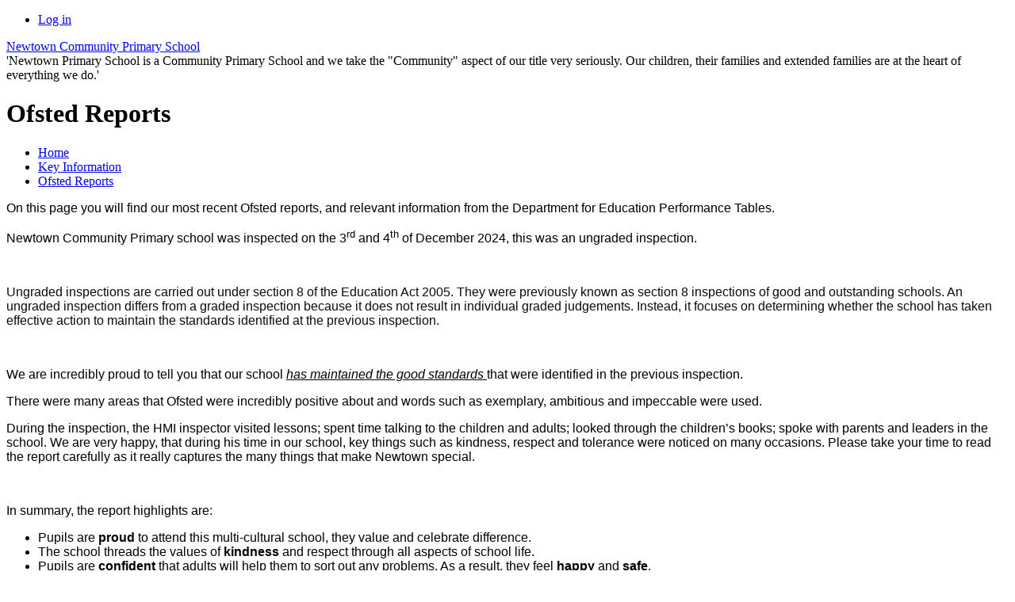

--- FILE ---
content_type: text/html; charset=utf-8
request_url: https://www.newtownschool.co.uk/ofsted-reports/
body_size: 28929
content:



<!DOCTYPE html>

            <!--[if IE 6]><html class="lt-ie10 lt-ie9 lt-ie8 lt-ie7 ie6 ie" lang="en"><![endif]-->
            <!--[if IE 7]><html class="lt-ie10 lt-ie9 lt-ie8 ie7 ie" lang="en"><![endif]-->
            <!--[if IE 8]><html class="lt-ie10 lt-ie9 ie8 ie" lang="en"><![endif]-->
            <!--[if IE 9]><html class="lt-ie10 ie9 ie" lang="en"><![endif]-->
            <!--[if gt IE 9]><!--><html lang="en"><!--<![endif]-->
            
<head>

  <meta charset="utf-8">
  <meta http-equiv="X-UA-Compatible" content="IE=edge,chrome=1">
  <meta name="viewport" content="width=1024">
  <meta name="keywords" content="Newtown Community Primary">
  <meta name="description" content="Newtown Community Primary">

  
  <title>Ofsted Reports | Newtown Community Primary</title>

  




  <link rel="stylesheet" href="https://primarysite-prod-sorted.s3.amazonaws.com/static/7.0.4/gen/presenter_prologue_css.7b7812f9.css" type="text/css">




<style type="text/css">
  .ps_primarysite-editor_panel-site-coloured-content {
    background-color: #ffffff!important;
  }
</style>


  <link rel="stylesheet" href="https://primarysite-prod-sorted.s3.amazonaws.com/static/7.0.4/gen/all-site-icon-choices.034951b5.css" type="text/css">



  
  <link rel="shortcut icon" href="https://primarysite-prod.s3.amazonaws.com/theme/NewtownCommunityPrimary/favicon.ico" />
  <link rel="apple-touch-icon" href="https://primarysite-prod.s3.amazonaws.com/theme/NewtownCommunityPrimary/apple-touch-icon-precomposed.png" />
  <link rel="apple-touch-icon-precomposed" href="https://primarysite-prod.s3.amazonaws.com/theme/NewtownCommunityPrimary/apple-touch-icon-precomposed.png" />
  
  <meta name="application-name" content="Newtown Community Primary"/>
  <meta name="msapplication-TileColor" content="#870909"/>
  <meta name="msapplication-TileImage" content="https://primarysite-prod.s3.amazonaws.com/theme/NewtownCommunityPrimary/metro-icon.png"/>

  
  
  <link rel="stylesheet" type="text/css" href="https://primarysite-prod.s3.amazonaws.com/theme/NewtownCommunityPrimary/style.css" />
  
  


        

<script>
  // This is the first instance of `window.psProps`, so if these values are removed, make sure
  // `window.psProps = {};` is still there because it's used in other places.
  window.psProps = {
    lazyLoadFallbackScript: 'https://primarysite-prod-sorted.s3.amazonaws.com/static/7.0.4/gen/lazy_load.1bfa9561.js',
    picturefillScript: 'https://primarysite-prod-sorted.s3.amazonaws.com/static/7.0.4/gen/picturefill.a26ebc92.js'
  };
</script>


  <script type="text/javascript" src="https://primarysite-prod-sorted.s3.amazonaws.com/static/7.0.4/gen/presenter_prologue_js.cfb79a3d.js"></script>


<script type="text/javascript">
  function ie() {
    for (var v = 3, el = document.createElement('b'), all = el.all || [];
      el.innerHTML = '<!--[if gt IE ' + (++v) + ']><i><![endif]-->', all[0]; );
    return v > 4 ? v : document.documentMode;
  }

  $(function() {
    switch (ie()) {
      case 10:
        ps.el.html.addClass('ie10');
      case 9:
      case 8:
        ps.el.body.prepend(
          '<div class="unsupported-browser">' +
            '<span class="warning-logo">&#xe00a; </span>' +
            'This website may not display correctly as you are using an old version of ' +
            'Internet Explorer. <a href="/primarysite/unsupported-browser/">More info</a>' +
          '</div>');
        break;
    }
  });
</script>

<script type="text/javascript">
  $(function() {
    ps.el.body
      .data('social_media_url', 'https://social.secure-primarysite.net/site/newtown-community-primary/')
      .data('social_media_api', 'https://social.secure-primarysite.net/api/site-connected/newtown-community-primary/')
      .data('STATIC_URL', 'https://primarysite-prod-sorted.s3.amazonaws.com/static/7.0.4/')
      .data('site_width', 686)
      .data('news_width', 498)
      .data('csrf_token', 'Tvq9FoOqjXLro081tcgDx7dIglfc5l8RYqxUn4MBLGw2RpRhoqXpVvuIFbjJUJGH')
      .data('disable_right_click', 'True')
      .data('normalize_css', 'https://primarysite-prod-sorted.s3.amazonaws.com/static/7.0.4/gen/normalize_css.7bf5a737.css')
      .data('ck_editor_counterbalances', 'https://primarysite-prod-sorted.s3.amazonaws.com/static/7.0.4/gen/ck_editor_counterbalances.2519b40e.css')
      .data('basic_site', false)
      // Seasonal Effects
      .data('include_seasonal_effects', '')
      .data('show_seasonal_effects_on_page', '')
      .data('seasonal_effect', '23')
      .data('can_enable_seasonal_effects', 'True')
      .data('seasonal_effect_active', 'False')
      .data('disablePicturesBlock', false)
      .data('hasNewCookiePopup', true);

    if (document.documentElement.dataset.userId) {
      window.updateCsrf();
    }
  });
</script>


<script>

function recaptchaCallback() {
    grecaptcha.ready(function() {
        var grecaptcha_execute = function(){
    grecaptcha.execute('6LcHwgAiAAAAAJ6ncdKlMyB1uNoe_CBvkfgBiJz1', {action: 'homepage'}).then(function(token) {
        document.querySelectorAll('input.django-recaptcha-hidden-field').forEach(function (value) {
            value.value = token;
        });
        return token;
    })
};
grecaptcha_execute()
setInterval(grecaptcha_execute, 120000);


    });
  };
</script>






  

  
  

  </head>


  <body>

  
  <div class="container">
    <div class="inner-container">

      <nav class="helper-nav small">
        <ul>
          <li>
  <a href="https://newtown-community-primary.secure-primarysite.net/accounts/login/primarysite/?next=/ofsted-reports/" rel="nofollow">Log in</a>

</li>
        </ul>
      </nav>

      <header class="main-header">
        
        <a href="/" class="home-link" title="Home Page">Newtown Community Primary School</a>
        
        
       <div id="motto" class="motto text-center">&#x27;Newtown Primary School is a Community Primary School and we take the &quot;Community&quot; aspect of our title very seriously. Our children, their families and extended families are at the heart of everything we do.&#x27;</div>
        
        

      </header>

      <div class="content-container">

        <h1 class="page-title xxlarge">
  Ofsted Reports
</h1>

          <ul class="breadcrumbs medium">
            
  <li><a href="/">Home</a></li>

<li><a href="/topic/key-information">Key Information</a></li>

<li><a href="/ofsted-reports/">Ofsted Reports</a></li>



          </ul>

        
  <div class="one-col-layout">
<div class="column-one">
<div class="ps_content_type_richtext">
<p><span style="font-size: 1.0em;"><span style="font-family: Aptos,sans-serif;"><span style="background-color: white;"><span style='font-family: "Century Gothic",sans-serif;'><span style="color: black;">On this page you will find our most recent Ofsted reports, and relevant information from the Department for Education Performance Tables.</span></span></span></span></span></p><p><span style="font-size: 1.0em;"><span style="font-family: Aptos,sans-serif;"><span style="background-color: white;"><span style='font-family: "Century Gothic",sans-serif;'><span style="color: black;">Newtown Community Primary school was inspected on</span></span></span><span style='font-family: "Century Gothic",sans-serif;'> the 3<sup>rd</sup> and 4<sup>th</sup> of December 2024, this was an ungraded inspection.</span></span></span></p><p>&nbsp;</p><p><span style="font-size: 1.0em;"><span style="font-family: Aptos,sans-serif;"><span style="background-color: white;"><span style='font-family: "Century Gothic",sans-serif;'><span style="color: #0b0c0c;">Ungraded inspections are carried out under section 8 of the Education Act 2005. They were previously known as section 8 inspections of good and outstanding schools. An ungraded inspection differs from a graded inspection because it does not result in individual graded judgements. Instead, it focuses on determining whether the school has taken effective action to maintain the standards identified at the previous inspection.</span></span></span></span></span></p><p>&nbsp;</p><p><span style="font-size: 1.0em;"><span style="font-family: Aptos,sans-serif;"><span style='font-family: "Century Gothic",sans-serif;'>We are incredibly proud to tell you that our school <em><u>has maintained the good standards </u></em>that were identified in the previous inspection.</span></span></span></p><p><span style="font-size: 1.0em;"><span style="font-family: Aptos,sans-serif;"><span style='font-family: "Century Gothic",sans-serif;'>There were many areas that Ofsted were incredibly positive about and words such as exemplary, ambitious and impeccable were used.</span></span></span></p><p><span style="font-size: 1.0em;"><span style="font-family: Aptos,sans-serif;"><span style='font-family: "Century Gothic",sans-serif;'>During the inspection, the HMI inspector visited lessons; spent time talking to the children and adults; looked through the children&rsquo;s books; spoke with parents and leaders in the school. We are very happy, that during his time in our school, key things such as kindness, respect and tolerance were noticed on many occasions. Please take your time to read the report carefully as it really captures the many things that make Newtown special. </span></span></span></p><p>&nbsp;</p><p><span style="font-size: 1.0em;"><span style="font-family: Aptos,sans-serif;"><span style='font-family: "Century Gothic",sans-serif;'>In summary, the report highlights are:</span></span></span></p><ul><li><span style="font-size: 1.0em;"><span style="font-family: Aptos,sans-serif;"><span style='font-family: "Century Gothic",sans-serif;'>Pupils are <strong>proud</strong> to attend this multi-cultural school, they value and celebrate difference.</span></span></span></li><li><span style="font-size: 1.0em;"><span style="font-family: Aptos,sans-serif;"><span style='font-family: "Century Gothic",sans-serif;'>The school threads the values of <strong>kindness</strong> and respect through all aspects of school life.</span></span></span></li><li><span style="font-size: 1.0em;"><span style="font-family: Aptos,sans-serif;"><span style='font-family: "Century Gothic",sans-serif;'>Pupils are <strong>confident</strong> that adults will help them to sort out any problems. As a result, they feel <strong>happy</strong> and <strong>safe</strong>.</span></span></span></li><li><span style="font-size: 1.0em;"><span style="font-family: Aptos,sans-serif;"><span style='font-family: "Century Gothic",sans-serif;'>Pupils make <strong>strong progress</strong>.</span></span></span></li><li><span style="font-size: 1.0em;"><span style="font-family: Aptos,sans-serif;"><span style='font-family: "Century Gothic",sans-serif;'>School trips help bring learning to life.</span></span></span></li><li><span style="font-size: 1.0em;"><span style="font-family: Aptos,sans-serif;"><span style='font-family: "Century Gothic",sans-serif;'>The school&rsquo;s curriculum is <strong>ambitious</strong> for all pupils.</span></span></span></li><li><span style="font-size: 1.0em;"><span style="font-family: Aptos,sans-serif;"><span style='font-family: "Century Gothic",sans-serif;'>Reading is a priority.</span></span></span></li><li><span style="font-size: 1.0em;"><span style="font-family: Aptos,sans-serif;"><span style='font-family: "Century Gothic",sans-serif;'>The school identifies the needs of pupils with SEND swiftly.</span></span></span></li><li><span style="font-size: 1.0em;"><span style="font-family: Aptos,sans-serif;"><span style='font-family: "Century Gothic",sans-serif;'>Pupils benefit from a <strong>strong curriculum</strong> for personal, social and health education.</span></span></span></li><li><span style="font-size: 1.0em;"><span style="font-family: Aptos,sans-serif;"><span style='font-family: "Century Gothic",sans-serif;'>Pupils have an <strong>exceptional</strong> understanding of the protected characteristics, and these help them to <strong>challenge discrimination</strong>.</span></span></span></li><li><span style="font-size: 1.0em;"><span style="font-family: Aptos,sans-serif;"><span style='font-family: "Century Gothic",sans-serif;'>The school&rsquo;s work to develop pupils&rsquo; character is <strong>exemplary</strong>. </span></span></span></li><li><span style="font-size: 1.0em;"><span style="font-family: Aptos,sans-serif;"><span style='font-family: "Century Gothic",sans-serif;'>Staff support pupils to build their own <strong>toolkit for life</strong>.</span></span></span></li><li><span style="font-size: 1.0em;"><span style="font-family: Aptos,sans-serif;"><span style='font-family: "Century Gothic",sans-serif;'>Pupils are confident and show <strong>impeccable</strong> behaviour.</span></span></span></li><li><span style="font-size: 12pt;"><span style="font-family: Aptos,sans-serif;"><span style='font-family: "Century Gothic",sans-serif;'><span style="font-size: 1.0em;">Staff are <strong>incredibly proud</strong> to be a</span> part of this school.</span></span></span></li></ul></div>
<div class="ps_content_type_documents">
<div class="ps_rendered-documents">
  

  <ul class="inline-icon-compact ps_element-icon-small-stacked">
    
      <li>
        <span class="icon-image pdf document-icon"></span>

        
          <a href="https://primarysite-prod-sorted.s3.amazonaws.com/newtown-community-primary/UploadedDocument/e449b8fa-34d3-4875-9db5-a10923291e21/ofsted-report-dec-24.pdf">
        
          OFSTED Report Dec 24.pdf
        </a>
      </li>
    
  </ul>
</div>
</div>
<div class="ps_content_type_external_link">

<ul class="inline-icon-compact ps_element-icon-small-stacked">
    <li>
        <span class="icon-image external-link"></span>
        <div class="external-link-text">
            <a href="http://www.ofsted.gov.uk/inspection-reports/find-inspection-report/provider/ELS/126293" target="_blank">Ofsted </a>
            <span class="ps_external_link_description">Our School Page</span>
        </div>
    </li>
</ul>
</div>
<div class="ps_content_type_external_link">

<ul class="inline-icon-compact ps_element-icon-small-stacked">
    <li>
        <span class="icon-image external-link"></span>
        <div class="external-link-text">
            <a href="http://www.education.gov.uk/cgi-bin/schools/performance/school.pl?urn=126293" target="_blank">Department for Education </a>
            <span class="ps_external_link_description">School performance tables</span>
        </div>
    </li>
</ul>
</div>
<div class="ps_content_type_external_link">

<ul class="inline-icon-compact ps_element-icon-small-stacked">
    <li>
        <span class="icon-image external-link"></span>
        <a href="http://parentview.ofsted.gov.uk/" target="_blank">Parent View</a>
    </li>
</ul>
</div>
</div>
</div>

  <br class="clear" />

      </div>

      <nav class="main-nav small">
        <ul>
          <li class='ps_topic_link home-btn'><a href="/">Home</a></li>
          <li class="ps_nav-top-level ps_submenu ps_topic_link ps_topic_slug_about-us"><a href="/topic/about-us" >About Us</a><ul><li class="  ps_page_link ps_page_slug_welcome"><a href="/welcome/" >Welcome</a></li>
<li class="  ps_page_link ps_page_slug_our-values-and-ethos"><a href="/our-values-and-ethos/" >Our Values and Ethos</a></li>
<li class="  ps_page_link ps_page_slug_contact-details"><a href="/contact-details/" >Contact Details</a></li>
<li class="  ps_page_link ps_page_slug_whos-who"><a href="/whos-who/" >Who&#x27;s Who</a></li>
<li class="  ps_page_link ps_page_slug_governors"><a href="/governors/" >Governors</a></li>
<li class="  ps_page_link ps_page_slug_financial-information"><a href="/financial-information/" >Financial Information</a></li></ul></li>
          <li class="ps_nav-top-level ps_submenu ps_topic_link ps_topic_slug_key-information"><a href="/topic/key-information" >Key Information</a><ul><li class="  ps_page_link ps_page_slug_admissions"><a href="/admissions/" >Admissions</a></li>
<li class=" ps_submenu ps_page_link ps_page_slug_curriculum"><a href="/curriculum/" >Curriculum</a><ul><li class=" ps_submenu ps_page_link ps_page_slug_what-is-my-child-learning-this-term-2"><a href="/what-is-my-child-learning-this-term-2/" >What Is My Child Learning This Term</a><ul><li class="  ps_page_link ps_page_slug_willow-class-2"><a href="/willow-class-2/" >Willow Class</a></li>
<li class="  ps_page_link ps_page_slug_sycamore-class-1"><a href="/sycamore-class-1/" >Sycamore Class</a></li>
<li class="  ps_page_link ps_page_slug_maple-class-1"><a href="/maple-class-1/" >Maple Class</a></li>
<li class="  ps_page_link ps_page_slug_beech-class-1"><a href="/beech-class-1/" >Beech Class</a></li>
<li class="  ps_page_link ps_page_slug_ash-class-1"><a href="/ash-class-1/" >Ash Class</a></li>
<li class="  ps_page_link ps_page_slug_oak-class-1"><a href="/oak-class-1/" >Oak Class</a></li></ul></li></ul></li>
<li class="  ps_page_link ps_page_slug_data-protection-gdpr"><a href="/data-protection-gdpr/" >Data Protection / GDPR</a></li>
<li class="  ps_page_link ps_page_slug_early-years-new-starters-for-september"><a href="/early-years-new-starters-for-september/" >Early Years - New starters for September</a></li>
<li class="  ps_page_link ps_page_slug_lunch-menu"><a href="/lunch-menu/" >Lunch Menu</a></li>
<li class="  ps_page_link ps_page_slug_ofsted-reports"><a href="/ofsted-reports/" >Ofsted Reports</a></li>
<li class="  ps_page_link ps_page_slug_phonics"><a href="/phonics/" >Phonics</a></li>
<li class="  ps_page_link ps_page_slug_policies"><a href="/policies/" >Policies</a></li>
<li class="  ps_page_link ps_page_slug_pupil-premium-and-sports-grant"><a href="/pupil-premium-and-sports-grant/" >Pupil Premium and Sports Grant</a></li>
<li class="  ps_page_link ps_page_slug_remote-learning"><a href="/remote-learning/" >Remote Learning</a></li>
<li class="  ps_page_link ps_page_slug_school-performance-data"><a href="/school-performance-data/" >School Performance Data</a></li>
<li class="  ps_page_link ps_page_slug_special-educational-needs-sen"><a href="/special-educational-needs-sen/" >Special Educational Needs (SEN)</a></li>
<li class="  ps_page_link ps_page_slug_vacancies"><a href="/vacancies/" >Vacancies</a></li></ul></li>
          <li class="ps_nav-top-level ps_submenu ps_topic_link ps_topic_slug_news-and-events"><a href="/topic/news-and-events" >News &amp; Events</a><ul><li class="  ps_page_link ps_page_slug_calendar"><a href="/diary/list/" >Calendar</a></li>
<li class="  ps_page_link ps_page_slug_newsletters"><a href="/stream/newsletters/full/1/-//" >Newsletters</a></li>
<li class="  ps_page_link ps_page_slug_term-dates"><a href="/term-dates/" >Term Dates</a></li></ul></li>
          <li class="ps_nav-top-level ps_submenu ps_topic_link ps_topic_slug_parents"><a href="/topic/parents" >Parents</a><ul><li class="  ps_page_link ps_page_slug_breakfast-club-wraparound-care"><a href="/breakfast-club-wraparound-care/" >Breakfast Club &amp; Wraparound Care</a></li>
<li class="  ps_page_link ps_page_slug_fons"><a href="/fons/" >FONS</a></li>
<li class="  ps_page_link ps_page_slug_homework"><a href="/homework/" >Homework</a></li>
<li class="  ps_page_link ps_page_slug_letters"><a href="/letters/" >Letters</a></li>
<li class="  ps_page_link ps_page_slug_school-clubs"><a href="/topic/school-clubs" >School Clubs</a></li>
<li class="  ps_page_link ps_page_slug_uniform-policy"><a href="/uniform-policy/" >Uniform Policy</a></li>
<li class="  ps_page_link ps_page_slug_useful-information"><a href="/useful-information/" >Useful Information</a></li>
<li class="  ps_page_link ps_page_slug_useful-links"><a href="/useful-links/" >Useful Links</a></li></ul></li>
          <li class="ps_nav-top-level ps_submenu ps_topic_link ps_topic_slug_children"><a href="/topic/children" >Children</a><ul><li class="  ps_page_link ps_page_slug_home-learning"><a href="/home-learning/" >Home Learning</a></li>
<li class="  ps_page_link ps_page_slug_gallery"><a href="/gallery/" >Gallery</a></li>
<li class="  ps_page_link ps_page_slug_kids-zone"><a href="/special/kidszone" >Kids&#x27; Zone</a></li>
<li class="  ps_page_link ps_page_slug_superstars-of-the-week"><a href="/superstars-of-the-week/" >Superstars of the Week</a></li>
<li class="  ps_page_link ps_page_slug_newtown-media"><a href="https://newtown-community-primary.primarysite.media/" target="_blank">Newtown Media</a></li>
<li class="  ps_page_link ps_page_slug_video-resource-centre"><a href="https://newtown-community-primary.primarysite.media/" target="_blank">Video Resource Centre</a></li></ul></li>
          <li class='ps_topic_link class-pages-btn'><a href="/class-pages-2/">Class Pages</a></li>
          <li class="ps_nav-top-level ps_submenu ps_topic_link ps_topic_slug_staying-safe"><a href="/topic/staying-safe" >Staying Safe</a><ul><li class="  ps_page_link ps_page_slug_safeguarding"><a href="/safeguarding/" >Safeguarding</a></li>
<li class="  ps_page_link ps_page_slug_how-to-report-a-concern-about-a-child"><a href="/how-to-report-a-concern-about-a-child/" >How to report a concern about a child</a></li>
<li class="  ps_page_link ps_page_slug_internet-safety"><a href="/internet-safety/" >Internet Safety</a></li>
<li class="  ps_page_link ps_page_slug_think-you-know"><a href="https://www.thinkuknow.co.uk/" target="_blank">Think You Know</a></li>
<li class="  ps_page_link ps_page_slug_childnet"><a href="https://www.childnet.com/" target="_blank">Childnet</a></li>
<li class="  ps_page_link ps_page_slug_nhs-hand-washing-guidance"><a href="/nhs-hand-washing-guidance/" >NHS Hand Washing Guidance</a></li></ul></li>
        </ul>
      </nav>

      <footer class="main-footer small">
        

      </footer>

      
      


  



  <div class="google-translate-widget " id="google_translate_element" data-cookie="google-translate">
    <textarea data-template="cookie" hidden>
      

      <script>
        function googleTranslateElementInit() {
          new google.translate.TranslateElement({
            layout: google.translate.TranslateElement.InlineLayout.SIMPLE,
            pageLanguage: 'en'
          }, 'google_translate_element');
        }
      </script>

      <script src="https://translate.google.com/translate_a/element.js?cb=googleTranslateElementInit"></script>
      <script src="https://primarysite-prod-sorted.s3.amazonaws.com/static/7.0.4/gen/google_translate.3323e9a6.js"></script>
    </textarea>
  </div>



    </div> <!-- end of inner-container -->

    <div class="ps-policy-links medium">
        <ul class="ps-policy-list">
          <li><a href="/special/sitemap/">Sitemap</a></li>
          <li><a href="/special/cookie-information/">Cookie Information</a></li>
          <li><a href="/special/policy/">Website Policy</a></li>
        </ul>

      <p class="text-right">All website content copyright &copy; Newtown Community Primary<br>
        <a href="https://primarysite.net">PrimarySite Website Design</a>
      </p>
    </div>

  </div> <!-- end of container -->

  
  

  
  
  
  



<script>
  (function() {
    const htmlElement = document.documentElement;

    htmlElement.dataset.gitRevision = '7.0.4';
    htmlElement.dataset.sentryPublicDsn = '';
    htmlElement.dataset.userId = '';
  })();
</script>


  <script type="text/javascript" src="https://primarysite-prod-sorted.s3.amazonaws.com/static/7.0.4/gen/raven_js.8e8cd4fb.js"></script>






  <div class="cookie-settings">
    <div class="cookie-settings-popup">
      <h1 class="cookie-settings-popup-heading">Cookies</h1>

      <p>Unfortunately not the ones with chocolate chips.</p>
      <p>Our cookies ensure you get the best experience on our website.</p>
      <p>Please make your choice!</p>

      <span class="cookie-settings-popup-buttons">
        <button class="cookie-settings-popup-buttons-reject" aria-label="Reject all cookies" type="button" tabindex="1">
          Reject all
        </button>
        <button class="cookie-settings-popup-buttons-accept" aria-label="Accept all cookies" type="button" tabindex="2">
          Accept all
        </button>
        <button class="cookie-settings-popup-buttons-custom" aria-label="Customise cookie settings" type="button" tabindex="3">
          Customise cookie settings
        </button>
      </span>
    </div>

    <div class="cookie-settings-options-popup">
      <div class="cookie-settings-options-popup-content">
        <h1 class="cookie-settings-options-popup-heading" tabindex="-1">Cookies</h1>
        <p>
          Some cookies are necessary in order to make this website function correctly. These are set
          by default and whilst you can block or delete them by changing your browser settings, some
          functionality such as being able to log in to the website will not work if you do this.
          The necessary cookies set on this website are as follows:
        </p>

        <h2 class="cookie-settings-options-popup-sub-heading">Website CMS</h2>
        <p class="cookie-settings-options-popup-text">
          A 'sessionid' token is required for logging in to the website and a 'crfstoken' token is
          used to prevent cross site request forgery.<br>
          An 'alertDismissed' token is used to prevent certain alerts from re-appearing if they have
          been dismissed.<br>
          An 'awsUploads' object is used to facilitate file uploads.
        </p>

        <h2 class="cookie-settings-options-popup-sub-heading">Matomo</h2>
        <p class="cookie-settings-options-popup-text">
          We use
          <a href="https://matomo.org/faq/general/faq_146/" target="_blank" rel="noopener noreferrer">Matomo cookies</a>
          to improve the website performance by capturing information such as browser and device
          types. The data from this cookie is anonymised.
        </p>

        <h2 class="cookie-settings-options-popup-sub-heading">reCaptcha</h2>
        <p class="cookie-settings-options-popup-text">
          Cookies are used to help distinguish between humans and bots on contact forms on this
          website.
        </p>

        <h2 class="cookie-settings-options-popup-sub-heading">Cookie notice</h2>
        <p class="cookie-settings-options-popup-text">
          A cookie is used to store your cookie preferences for this website.
        </p>

        Cookies that are not necessary to make the website work, but which enable additional
        functionality, can also be set. By default these cookies are disabled, but you can choose to
        enable them below:
      </div>

      <div class="cookie-settings-options-popup-buttons">
        <button class="cookie-settings-options-popup-buttons-reject" aria-label="Reject all cookies" type="button">
          Reject all
        </button>
        <button class="cookie-settings-options-popup-buttons-accept" aria-label="Accept all cookies" type="button">
          Accept all
        </button>
        <button class="cookie-settings-options-popup-buttons-save" aria-label="Save cookie settings" type="button">
          Save
        </button>
      </div>
    </div>
  </div>

  
    <script type="text/javascript" src="https://primarysite-prod-sorted.s3.amazonaws.com/static/7.0.4/gen/cookies_js.aedb4301.js"></script>
  






  <script class="common-scripts-script" src="https://primarysite-prod-sorted.s3.amazonaws.com/static/7.0.4/gen/common_scripts.4317a259.js"></script>




<script>
    if (document.querySelectorAll('input.django-recaptcha-hidden-field').length > 0) {
        var s = document.createElement('script');
        s.setAttribute('src','https://www.google.com/recaptcha/api.js?render=6LcHwgAiAAAAAJ6ncdKlMyB1uNoe_CBvkfgBiJz1');
        s.onload=recaptchaCallback;
        document.body.appendChild(s);
    }
</script>


  <script type="text/javascript" src="https://primarysite-prod.s3.amazonaws.com/theme/NewtownCommunityPrimary/app.js"></script>
  


  <script type="text/javascript">
  var _paq = _paq || [];

  (function() {
    var u = 'https://piwik.secure-primarysite.net/';

    _paq.push(['setTrackerUrl', u + 'piwik.php']);

    var psHostnameRegex = new RegExp('^([A-Za-z0-9-]{1,63}\\.)+secure-primarysite.net', 'i');

    if (psHostnameRegex.test(window.location.hostname)) {
      // If you're on the subdomain use the common subdomain tracker.
      _paq.push(['setSiteId', 1]);
      _paq.push(['setCookieDomain', '*.secure-primarysite.net']);
      _paq.push(['setDomains', '*.secure-primarysite.net']);
    } else {
      // If you're not on the subdomain use the site specific tracker.
      _paq.push(['setSiteId', 1097]);
    }

    _paq.push(['trackPageView']);
    _paq.push(['enableLinkTracking']);

    var d = document,
        g = d.createElement('script'),
        s = d.getElementsByTagName('script')[0];

    g.type = 'text/javascript';
    g.defer = true;
    g.async = true;
    g.src = u + 'piwik.js';
    s.parentNode.insertBefore(g, s);
  })();
</script>

</body>
</html>
